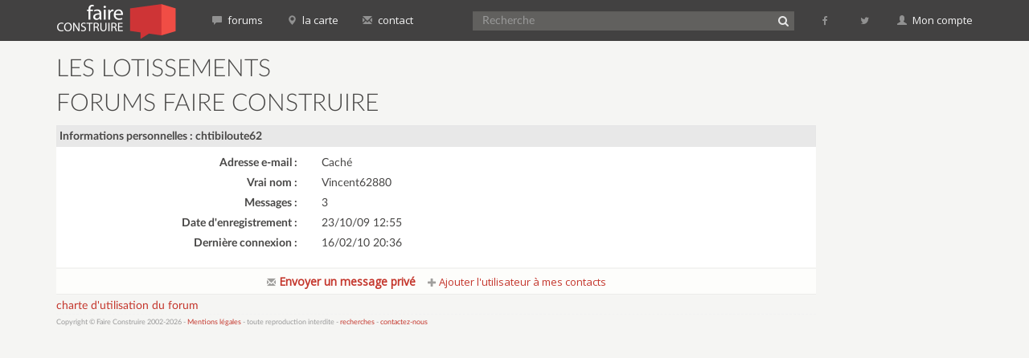

--- FILE ---
content_type: text/html; charset=UTF-8
request_url: https://www.faireconstruire.com/forum/profile-9-13751
body_size: 2970
content:
<?xml version="1.0" encoding="UTF-8"?><html lang="fr_FR">
  <head>
    <meta charset="utf-8">
    <meta http-equiv="X-UA-Compatible" content="IE=edge">
    <meta name="viewport" content="width=device-width, initial-scale=1">
  
    <style type="text/css">
          </style>

    <link href='../fonts/Lato2OFLWeb/LatoLatin/latolatinfonts.css' rel='stylesheet' type='text/css'>
    
	<link href='https://fonts.googleapis.com/css?family=Open+Sans:400,300' rel='stylesheet' type='text/css'>    
    <link href="https://maxcdn.bootstrapcdn.com/bootstrap/3.3.5/css/bootstrap.min.css" rel="stylesheet">
    <link href="https://maxcdn.bootstrapcdn.com/font-awesome/4.4.0/css/font-awesome.min.css" rel="stylesheet">    

        <link href="../css/style.min.css" rel="stylesheet" type="text/css">
                <title>Faire Construire - Les lotissements</title>
      <meta name="description" content="Espace pour se retrouver par lotissement : suivi des aménagements, bons plans, achats en commun et entraide entre voisins" />
  <meta name="verify-v1" content="BSF3BteaSggAHeZX2+5/Jccbf5r/gmb9+Yo1fl/DVZg=" />
    <link rel="icon" href="../favicon.ico" />
    <script async src="//pagead2.googlesyndication.com/pagead/js/adsbygoogle.js"></script>
	<script>
      (adsbygoogle = window.adsbygoogle || []).push({
        google_ad_client: "ca-pub-8015694823660491",
        enable_page_level_ads: true
      });
    </script>
  
  </head>
  <body onLoad="">
        <nav class="navbar navbar-default navbar-fixed-top">
        <div class="container">
          <div class="navbar-header">
            <button type="button" class="navbar-toggle collapsed pull-left" data-toggle="collapse" data-target="#navbar" aria-expanded="false" aria-controls="navbar">
              <span class="sr-only">Menu</span>
              <span class="icon-bar"></span>
              <span class="icon-bar"></span>
              <span class="icon-bar"></span>
            </button>
            <button type="button" class="search-form-toggle navbar-toggle collapsed pull-right" data-toggle="collapse" data-target="#msearchform" aria-expanded="false" aria-controls="msearchform">
              <span class="sr-only">Recherche</span>
              <i class="fa fa-search"></i>
            </button>
            <a class="navbar-brand" href="../."><span class="text-hide">Faire Construire</span></a>
            
          </div>
          <div id="msearchform" class="navbar-toggle collapse">
          <form class="" role="search" action=".././forum/search.php" method="get">
            <input type="hidden" name="forum_id" value="{FORUM_ID}" />
            <input type="hidden" name="match_type" value="ALL" />
            <input type="hidden" name="match_dates" value="0" />
            <input type="hidden" name="match_forum" value="ALL" />
            <input type="hidden" name="body" value="1" />
            <input type="hidden" name="author" value="0" />
            <input type="hidden" name="subject" value="1" />
            <input name="search" type="text" class="form-control searchCtrl" placeholder="Recherche"/>
            </form>
          </div>
          
          <div id="navbar" class="navbar-collapse collapse">
            <ul class="nav navbar-nav">
            
				                    <li class="visible-xs-block"><a href=".././forum/login.php"><i class="fa fa-sign-in"></i>&nbsp;Connexion</a></li>
					<li class="visible-xs-block"><a href=".././forum/register.php"><i class="fa fa-plus-circle"></i>&nbsp;Inscription</a></li>                    
                                
            
            
              	              	<li class=""><a href=".././forum/"><span class="glyphicon glyphicon-comment" aria-hidden="true"></span>&nbsp;forums</a></li>
              	<li class=""><a href=".././carteMembres.php"><span class="glyphicon glyphicon-map-marker" aria-hidden="true"></span>&nbsp;la carte</a></li>
				<li  class="hidden-xs hidden-sm "><a href=".././contactez-nous.php"><span class="glyphicon glyphicon-envelope" aria-hidden="true"></span>&nbsp;contact</a></li>
            </ul>
            
            
           
            <ul class="nav navbar-nav navbar-right">
<form  class="navbar-form navbar-left hidden-xs" role="search" id="search-form" action=".././forum/search.php" method="get">
	<div class="form-group">
	<input type="hidden" name="forum_id" value="{FORUM_ID}" />
	<input type="hidden" name="match_type" value="ALL" />
	<input type="hidden" name="match_dates" value="0" />
	<input type="hidden" name="match_forum" value="ALL" />
	<input type="hidden" name="body" value="1" />
	<input type="hidden" name="author" value="0" />
	<input type="hidden" name="subject" value="1" />
	<input name="search" type="text" class="form-control searchCtrl" placeholder="Recherche"/><button type="submit" id="search_submit"><i class="fa fa-search"></i><span class="text-hide">&nbsp;Rechercher</span></button>
    </div>
	</form>             
              <li id="fblink"><a href="https://www.facebook.com/faireconstruire" target="_blank" title="Abonnez-vous &agrave; faireCONSTRUIRE sur facebook"><i class="fa fa-facebook fa-fw"></i>&nbsp;<span class="visible-xs-inline">facebook</span></a></li>
              <li id="twlink"><a href="https://twitter.com/FaireConstruire" target="_blank" title="Suivez-nous sur twitter @FaireConstruire"><i class="fa fa-twitter fa-fw"></i>&nbsp;<span class="visible-xs-inline">twitter</span></a></li>
              <li class="dropdown hidden-xs">
              	<a href="#" class="dropdown-toggle" data-toggle="dropdown"><span class="glyphicon glyphicon-user" aria-hidden="true"></span>&nbsp;Mon compte</a>
                <ul class="dropdown-menu">
                                    <li><a href=".././forum/login.php"><i class="fa fa-sign-in"></i>&nbsp;Connexion</a></li>
					<li><a href=".././forum/register.php"><i class="fa fa-plus-circle"></i>&nbsp;Inscription</a></li>                    
                                    </ul>
              </li>
            </ul>
          </div><!--/.nav-collapse -->
          
        </div><!--/.container-fluid -->
      </nav>
  <div class="container">                
      <div class="row">
        <div class="col-md-10">
                  	
    <div align="left">
      <div class="PDDiv">
                        <span class="PhorumTitleText PhorumLargeFont">
          <h1>Les lotissements</h1>          
          <h1>Forums faire Construire</h1>        </span>
                        
    <style type="text/css">
    .mod_smileys_img {
        vertical-align: bottom;
        margin: 0px 3px 0px 3px;
        border: none;
    }
    </style> <div align="center">
  <div class="PhorumStdBlockHeader PhorumNarrowBlock PhorumHeaderText" style="text-align: left;">
    Informations personnelles&nbsp;:&nbsp;chtibiloute62                </div>
  <div class="PhorumStdBlock PhorumNarrowBlock" style="text-align: left;">
    
      <div class="row">
        <label class="col-sm-4 text-right">Adresse e-mail&nbsp;:</label>
        <div  class="col-sm-6">Caché</div>
      </div>
              <div class="row">
          <label class="col-sm-4 text-right">Vrai nom&nbsp;:</label>
          <div  class="col-sm-6">Vincent62880</div>
        </div>
                    <div class="row">
          <label class="col-sm-4 text-right">Messages&nbsp;:</label>
          <div  class="col-sm-6">3</div>
        </div>
                    <div class="row">
          <label class="col-sm-4 text-right">Date d'enregistrement&nbsp;:</label>
          <div  class="col-sm-6">23/10/09 12:55</div>
        </div>
                    <div class="row">
          <label class="col-sm-4 text-right">Dernière connexion&nbsp;:</label>
          <div  class="col-sm-6">16/02/10 20:36</div>
        </div>
          
  </div>
      <div class="PhorumNavBlock PhorumNarrowBlock PhorumReadNavBlock " style="text-align: center;">
      <a data-google-vignette="false" class="PhorumNavLink button-primary" href="https://www.faireconstruire.com/forum/pm-9-page=send-to_id=13751"><span class="glyphicon glyphicon-envelope" aria-hidden="true"></span>&nbsp;Envoyer un message privé</a> <a data-google-vignette="false" class="PhorumNavLink" href="https://www.faireconstruire.com/forum/pm-9-page=buddies-action=addbuddy-addbuddy_id=13751"><span class="glyphicon glyphicon-plus" aria-hidden="true"></span>&nbsp;Ajouter l'utilisateur à mes contacts</a>    </div>
  </div>

      </div>
    </div>
	 <a href="../charte-forum-faireconstruire.html" target="_blank">charte d'utilisation du forum</a>
                        <div class="footer">Copyright &copy; Faire Construire
                2002-2026 - <a href="../mentions-legales.html">Mentions l&eacute;gales</a> - toute reproduction interdite 
                
                 - <a href=".././mur2recherches.php">recherches</a> - <a href=".././contactez-nous.php">contactez-nous</a></div>
		</div>
        
        
        
           
        <div class="col-md-2 hidden-sm hidden-xs">	 
            <div class="pubCol">
            <script async src="//pagead2.googlesyndication.com/pagead/js/adsbygoogle.js"></script>
            <!-- Faireconstruire droite -->
            <ins class="adsbygoogle"
                style="display:inline-block;width:160px;height:600px"
                data-ad-client="ca-pub-8015694823660491"
                data-ad-slot="2169567043"></ins>
            <script>
            (adsbygoogle = window.adsbygoogle || []).push({});
            </script>
            <br/>
            <br/>

                <div class="aatagCloudDiv">
                  


                </div> 
            </div>
	    </div>        
        
        
        
	</div>
</div>
       
<script src="https://ajax.googleapis.com/ajax/libs/jquery/1.11.3/jquery.min.js"></script>
<script src="https://maxcdn.bootstrapcdn.com/bootstrap/3.3.5/js/bootstrap.min.js"></script>
<script src=".././js/fcc.js"></script>

<script type="text/javascript">

  var _gaq = _gaq || [];
  _gaq.push(['_setAccount', 'UA-23557054-1']);
  _gaq.push(['_trackPageview']);

  (function() {
    var ga = document.createElement('script'); ga.type = 'text/javascript'; ga.async = true;
    ga.src = ('https:' == document.location.protocol ? 'https://ssl' : 'http://www') + '.google-analytics.com/ga.js';
    var s = document.getElementsByTagName('script')[0]; s.parentNode.insertBefore(ga, s);
  })();

</script>  </body>
</html>

--- FILE ---
content_type: text/html; charset=utf-8
request_url: https://www.google.com/recaptcha/api2/aframe
body_size: 268
content:
<!DOCTYPE HTML><html><head><meta http-equiv="content-type" content="text/html; charset=UTF-8"></head><body><script nonce="1w358qP0yUIzufMjzc4TNg">/** Anti-fraud and anti-abuse applications only. See google.com/recaptcha */ try{var clients={'sodar':'https://pagead2.googlesyndication.com/pagead/sodar?'};window.addEventListener("message",function(a){try{if(a.source===window.parent){var b=JSON.parse(a.data);var c=clients[b['id']];if(c){var d=document.createElement('img');d.src=c+b['params']+'&rc='+(localStorage.getItem("rc::a")?sessionStorage.getItem("rc::b"):"");window.document.body.appendChild(d);sessionStorage.setItem("rc::e",parseInt(sessionStorage.getItem("rc::e")||0)+1);localStorage.setItem("rc::h",'1768373369580');}}}catch(b){}});window.parent.postMessage("_grecaptcha_ready", "*");}catch(b){}</script></body></html>

--- FILE ---
content_type: text/css
request_url: https://www.faireconstruire.com/fonts/Lato2OFLWeb/LatoLatin/latolatinfonts.css
body_size: 585
content:
/* Webfont: LatoLatin-Black */@font-face {
    font-family: 'LatoLatinWebBlack';
    src: url('fonts/LatoLatin-Black.eot'); /* IE9 Compat Modes */
    src: url('fonts/LatoLatin-Black.eot?#iefix') format('embedded-opentype'), /* IE6-IE8 */
         url('fonts/LatoLatin-Black.woff2') format('woff2'), /* Modern Browsers */
         url('fonts/LatoLatin-Black.woff') format('woff'), /* Modern Browsers */
         url('fonts/LatoLatin-Black.ttf') format('truetype');
    font-style: normal;
    font-weight: normal;
    text-rendering: optimizeLegibility;
}

/* Webfont: LatoLatin-BlackItalic */@font-face {
    font-family: 'LatoLatinWebBlack';
    src: url('fonts/LatoLatin-BlackItalic.eot'); /* IE9 Compat Modes */
    src: url('fonts/LatoLatin-BlackItalic.eot?#iefix') format('embedded-opentype'), /* IE6-IE8 */
         url('fonts/LatoLatin-BlackItalic.woff2') format('woff2'), /* Modern Browsers */
         url('fonts/LatoLatin-BlackItalic.woff') format('woff'), /* Modern Browsers */
         url('fonts/LatoLatin-BlackItalic.ttf') format('truetype');
    font-style: italic;
    font-weight: normal;
    text-rendering: optimizeLegibility;
}

/* Webfont: LatoLatin-Bold */@font-face {
    font-family: 'LatoLatinWeb';
    src: url('fonts/LatoLatin-Bold.eot'); /* IE9 Compat Modes */
    src: url('fonts/LatoLatin-Bold.eot?#iefix') format('embedded-opentype'), /* IE6-IE8 */
         url('fonts/LatoLatin-Bold.woff2') format('woff2'), /* Modern Browsers */
         url('fonts/LatoLatin-Bold.woff') format('woff'), /* Modern Browsers */
         url('fonts/LatoLatin-Bold.ttf') format('truetype');
    font-style: normal;
    font-weight: bold;
    text-rendering: optimizeLegibility;
}

/* Webfont: LatoLatin-BoldItalic */@font-face {
    font-family: 'LatoLatinWeb';
    src: url('fonts/LatoLatin-BoldItalic.eot'); /* IE9 Compat Modes */
    src: url('fonts/LatoLatin-BoldItalic.eot?#iefix') format('embedded-opentype'), /* IE6-IE8 */
         url('fonts/LatoLatin-BoldItalic.woff2') format('woff2'), /* Modern Browsers */
         url('fonts/LatoLatin-BoldItalic.woff') format('woff'), /* Modern Browsers */
         url('fonts/LatoLatin-BoldItalic.ttf') format('truetype');
    font-style: italic;
    font-weight: bold;
    text-rendering: optimizeLegibility;
}

/* Webfont: LatoLatin-Hairline */@font-face {
    font-family: 'LatoLatinWebHairline';
    src: url('fonts/LatoLatin-Hairline.eot'); /* IE9 Compat Modes */
    src: url('fonts/LatoLatin-Hairline.eot?#iefix') format('embedded-opentype'), /* IE6-IE8 */
         url('fonts/LatoLatin-Hairline.woff2') format('woff2'), /* Modern Browsers */
         url('fonts/LatoLatin-Hairline.woff') format('woff'), /* Modern Browsers */
         url('fonts/LatoLatin-Hairline.ttf') format('truetype');
    font-style: normal;
    font-weight: normal;
    text-rendering: optimizeLegibility;
}

/* Webfont: LatoLatin-HairlineItalic */@font-face {
    font-family: 'LatoLatinWebHairline';
    src: url('fonts/LatoLatin-HairlineItalic.eot'); /* IE9 Compat Modes */
    src: url('fonts/LatoLatin-HairlineItalic.eot?#iefix') format('embedded-opentype'), /* IE6-IE8 */
         url('fonts/LatoLatin-HairlineItalic.woff2') format('woff2'), /* Modern Browsers */
         url('fonts/LatoLatin-HairlineItalic.woff') format('woff'), /* Modern Browsers */
         url('fonts/LatoLatin-HairlineItalic.ttf') format('truetype');
    font-style: italic;
    font-weight: normal;
    text-rendering: optimizeLegibility;
}

/* Webfont: LatoLatin-Heavy */@font-face {
    font-family: 'LatoLatinWebHeavy';
    src: url('fonts/LatoLatin-Heavy.eot'); /* IE9 Compat Modes */
    src: url('fonts/LatoLatin-Heavy.eot?#iefix') format('embedded-opentype'), /* IE6-IE8 */
         url('fonts/LatoLatin-Heavy.woff2') format('woff2'), /* Modern Browsers */
         url('fonts/LatoLatin-Heavy.woff') format('woff'), /* Modern Browsers */
         url('fonts/LatoLatin-Heavy.ttf') format('truetype');
    font-style: normal;
    font-weight: normal;
    text-rendering: optimizeLegibility;
}

/* Webfont: LatoLatin-HeavyItalic */@font-face {
    font-family: 'LatoLatinWebHeavy';
    src: url('fonts/LatoLatin-HeavyItalic.eot'); /* IE9 Compat Modes */
    src: url('fonts/LatoLatin-HeavyItalic.eot?#iefix') format('embedded-opentype'), /* IE6-IE8 */
         url('fonts/LatoLatin-HeavyItalic.woff2') format('woff2'), /* Modern Browsers */
         url('fonts/LatoLatin-HeavyItalic.woff') format('woff'), /* Modern Browsers */
         url('fonts/LatoLatin-HeavyItalic.ttf') format('truetype');
    font-style: italic;
    font-weight: normal;
    text-rendering: optimizeLegibility;
}

/* Webfont: LatoLatin-Italic */@font-face {
    font-family: 'LatoLatinWeb';
    src: url('fonts/LatoLatin-Italic.eot'); /* IE9 Compat Modes */
    src: url('fonts/LatoLatin-Italic.eot?#iefix') format('embedded-opentype'), /* IE6-IE8 */
         url('fonts/LatoLatin-Italic.woff2') format('woff2'), /* Modern Browsers */
         url('fonts/LatoLatin-Italic.woff') format('woff'), /* Modern Browsers */
         url('fonts/LatoLatin-Italic.ttf') format('truetype');
    font-style: italic;
    font-weight: normal;
    text-rendering: optimizeLegibility;
}

/* Webfont: LatoLatin-Light */@font-face {
    font-family: 'LatoLatinWebLight';
    src: url('fonts/LatoLatin-Light.eot'); /* IE9 Compat Modes */
    src: url('fonts/LatoLatin-Light.eot?#iefix') format('embedded-opentype'), /* IE6-IE8 */
         url('fonts/LatoLatin-Light.woff2') format('woff2'), /* Modern Browsers */
         url('fonts/LatoLatin-Light.woff') format('woff'), /* Modern Browsers */
         url('fonts/LatoLatin-Light.ttf') format('truetype');
    font-style: normal;
    font-weight: normal;
    text-rendering: optimizeLegibility;
}

/* Webfont: LatoLatin-LightItalic */@font-face {
    font-family: 'LatoLatinWebLight';
    src: url('fonts/LatoLatin-LightItalic.eot'); /* IE9 Compat Modes */
    src: url('fonts/LatoLatin-LightItalic.eot?#iefix') format('embedded-opentype'), /* IE6-IE8 */
         url('fonts/LatoLatin-LightItalic.woff2') format('woff2'), /* Modern Browsers */
         url('fonts/LatoLatin-LightItalic.woff') format('woff'), /* Modern Browsers */
         url('fonts/LatoLatin-LightItalic.ttf') format('truetype');
    font-style: italic;
    font-weight: normal;
    text-rendering: optimizeLegibility;
}

/* Webfont: LatoLatin-Medium */@font-face {
    font-family: 'LatoLatinWebMedium';
    src: url('fonts/LatoLatin-Medium.eot'); /* IE9 Compat Modes */
    src: url('fonts/LatoLatin-Medium.eot?#iefix') format('embedded-opentype'), /* IE6-IE8 */
         url('fonts/LatoLatin-Medium.woff2') format('woff2'), /* Modern Browsers */
         url('fonts/LatoLatin-Medium.woff') format('woff'), /* Modern Browsers */
         url('fonts/LatoLatin-Medium.ttf') format('truetype');
    font-style: normal;
    font-weight: normal;
    text-rendering: optimizeLegibility;
}

/* Webfont: LatoLatin-MediumItalic */@font-face {
    font-family: 'LatoLatinWebMedium';
    src: url('fonts/LatoLatin-MediumItalic.eot'); /* IE9 Compat Modes */
    src: url('fonts/LatoLatin-MediumItalic.eot?#iefix') format('embedded-opentype'), /* IE6-IE8 */
         url('fonts/LatoLatin-MediumItalic.woff2') format('woff2'), /* Modern Browsers */
         url('fonts/LatoLatin-MediumItalic.woff') format('woff'), /* Modern Browsers */
         url('fonts/LatoLatin-MediumItalic.ttf') format('truetype');
    font-style: italic;
    font-weight: normal;
    text-rendering: optimizeLegibility;
}

/* Webfont: LatoLatin-Regular */@font-face {
    font-family: 'LatoLatinWeb';
    src: url('fonts/LatoLatin-Regular.eot'); /* IE9 Compat Modes */
    src: url('fonts/LatoLatin-Regular.eot?#iefix') format('embedded-opentype'), /* IE6-IE8 */
         url('fonts/LatoLatin-Regular.woff2') format('woff2'), /* Modern Browsers */
         url('fonts/LatoLatin-Regular.woff') format('woff'), /* Modern Browsers */
         url('fonts/LatoLatin-Regular.ttf') format('truetype');
    font-style: normal;
    font-weight: normal;
    text-rendering: optimizeLegibility;
}

/* Webfont: LatoLatin-Semibold */@font-face {
    font-family: 'LatoLatinWebSemibold';
    src: url('fonts/LatoLatin-Semibold.eot'); /* IE9 Compat Modes */
    src: url('fonts/LatoLatin-Semibold.eot?#iefix') format('embedded-opentype'), /* IE6-IE8 */
         url('fonts/LatoLatin-Semibold.woff2') format('woff2'), /* Modern Browsers */
         url('fonts/LatoLatin-Semibold.woff') format('woff'), /* Modern Browsers */
         url('fonts/LatoLatin-Semibold.ttf') format('truetype');
    font-style: normal;
    font-weight: normal;
    text-rendering: optimizeLegibility;
}

/* Webfont: LatoLatin-SemiboldItalic */@font-face {
    font-family: 'LatoLatinWebSemibold';
    src: url('fonts/LatoLatin-SemiboldItalic.eot'); /* IE9 Compat Modes */
    src: url('fonts/LatoLatin-SemiboldItalic.eot?#iefix') format('embedded-opentype'), /* IE6-IE8 */
         url('fonts/LatoLatin-SemiboldItalic.woff2') format('woff2'), /* Modern Browsers */
         url('fonts/LatoLatin-SemiboldItalic.woff') format('woff'), /* Modern Browsers */
         url('fonts/LatoLatin-SemiboldItalic.ttf') format('truetype');
    font-style: italic;
    font-weight: normal;
    text-rendering: optimizeLegibility;
}

/* Webfont: LatoLatin-Thin */@font-face {
    font-family: 'LatoLatinWebThin';
    src: url('fonts/LatoLatin-Thin.eot'); /* IE9 Compat Modes */
    src: url('fonts/LatoLatin-Thin.eot?#iefix') format('embedded-opentype'), /* IE6-IE8 */
         url('fonts/LatoLatin-Thin.woff2') format('woff2'), /* Modern Browsers */
         url('fonts/LatoLatin-Thin.woff') format('woff'), /* Modern Browsers */
         url('fonts/LatoLatin-Thin.ttf') format('truetype');
    font-style: normal;
    font-weight: normal;
    text-rendering: optimizeLegibility;
}

/* Webfont: LatoLatin-ThinItalic */@font-face {
    font-family: 'LatoLatinWebThin';
    src: url('fonts/LatoLatin-ThinItalic.eot'); /* IE9 Compat Modes */
    src: url('fonts/LatoLatin-ThinItalic.eot?#iefix') format('embedded-opentype'), /* IE6-IE8 */
         url('fonts/LatoLatin-ThinItalic.woff2') format('woff2'), /* Modern Browsers */
         url('fonts/LatoLatin-ThinItalic.woff') format('woff'), /* Modern Browsers */
         url('fonts/LatoLatin-ThinItalic.ttf') format('truetype');
    font-style: italic;
    font-weight: normal;
    text-rendering: optimizeLegibility;
}

